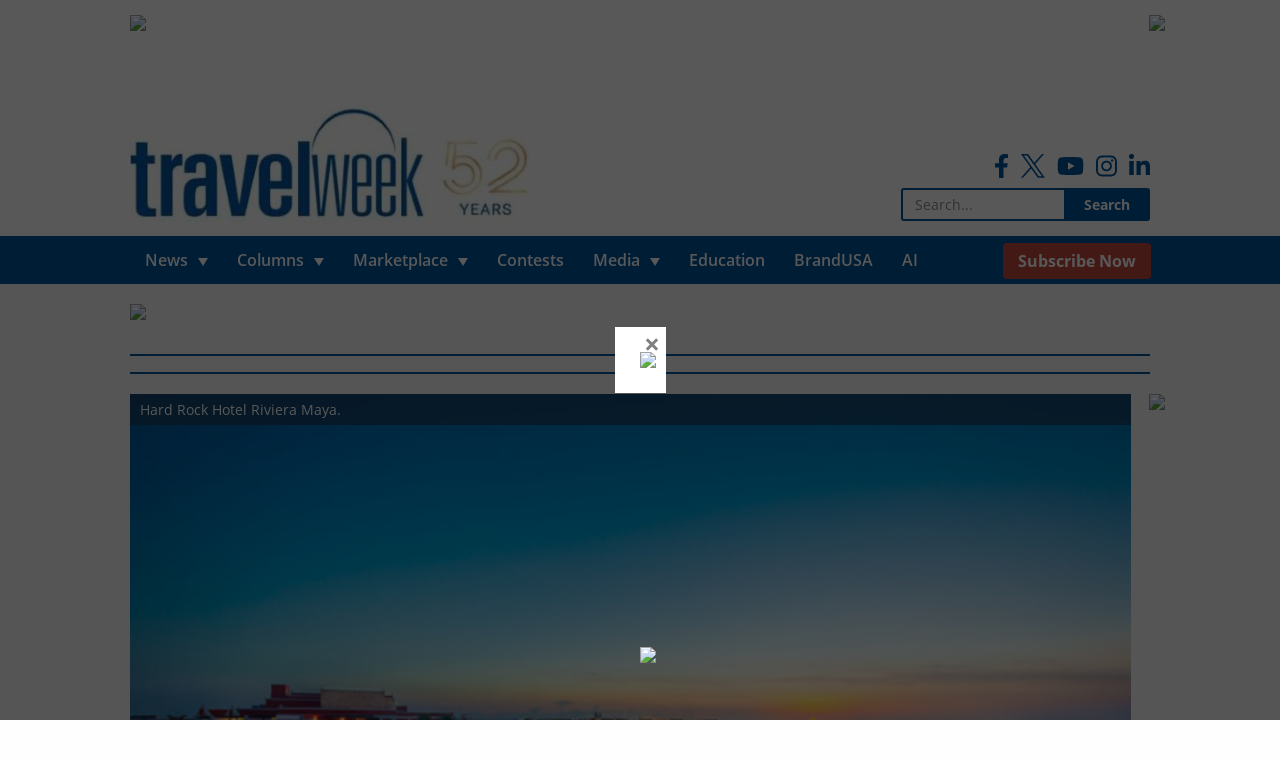

--- FILE ---
content_type: text/html; charset=utf-8
request_url: https://www.google.com/recaptcha/api2/anchor?ar=1&k=6LdPhA8TAAAAAEXftbc9SaztGQ7Y71t_f3K7thQn&co=aHR0cHM6Ly93d3cudHJhdmVsd2Vlay5jYTo0NDM.&hl=en&v=PoyoqOPhxBO7pBk68S4YbpHZ&size=normal&anchor-ms=20000&execute-ms=30000&cb=lwezllvzzgs3
body_size: 49063
content:
<!DOCTYPE HTML><html dir="ltr" lang="en"><head><meta http-equiv="Content-Type" content="text/html; charset=UTF-8">
<meta http-equiv="X-UA-Compatible" content="IE=edge">
<title>reCAPTCHA</title>
<style type="text/css">
/* cyrillic-ext */
@font-face {
  font-family: 'Roboto';
  font-style: normal;
  font-weight: 400;
  font-stretch: 100%;
  src: url(//fonts.gstatic.com/s/roboto/v48/KFO7CnqEu92Fr1ME7kSn66aGLdTylUAMa3GUBHMdazTgWw.woff2) format('woff2');
  unicode-range: U+0460-052F, U+1C80-1C8A, U+20B4, U+2DE0-2DFF, U+A640-A69F, U+FE2E-FE2F;
}
/* cyrillic */
@font-face {
  font-family: 'Roboto';
  font-style: normal;
  font-weight: 400;
  font-stretch: 100%;
  src: url(//fonts.gstatic.com/s/roboto/v48/KFO7CnqEu92Fr1ME7kSn66aGLdTylUAMa3iUBHMdazTgWw.woff2) format('woff2');
  unicode-range: U+0301, U+0400-045F, U+0490-0491, U+04B0-04B1, U+2116;
}
/* greek-ext */
@font-face {
  font-family: 'Roboto';
  font-style: normal;
  font-weight: 400;
  font-stretch: 100%;
  src: url(//fonts.gstatic.com/s/roboto/v48/KFO7CnqEu92Fr1ME7kSn66aGLdTylUAMa3CUBHMdazTgWw.woff2) format('woff2');
  unicode-range: U+1F00-1FFF;
}
/* greek */
@font-face {
  font-family: 'Roboto';
  font-style: normal;
  font-weight: 400;
  font-stretch: 100%;
  src: url(//fonts.gstatic.com/s/roboto/v48/KFO7CnqEu92Fr1ME7kSn66aGLdTylUAMa3-UBHMdazTgWw.woff2) format('woff2');
  unicode-range: U+0370-0377, U+037A-037F, U+0384-038A, U+038C, U+038E-03A1, U+03A3-03FF;
}
/* math */
@font-face {
  font-family: 'Roboto';
  font-style: normal;
  font-weight: 400;
  font-stretch: 100%;
  src: url(//fonts.gstatic.com/s/roboto/v48/KFO7CnqEu92Fr1ME7kSn66aGLdTylUAMawCUBHMdazTgWw.woff2) format('woff2');
  unicode-range: U+0302-0303, U+0305, U+0307-0308, U+0310, U+0312, U+0315, U+031A, U+0326-0327, U+032C, U+032F-0330, U+0332-0333, U+0338, U+033A, U+0346, U+034D, U+0391-03A1, U+03A3-03A9, U+03B1-03C9, U+03D1, U+03D5-03D6, U+03F0-03F1, U+03F4-03F5, U+2016-2017, U+2034-2038, U+203C, U+2040, U+2043, U+2047, U+2050, U+2057, U+205F, U+2070-2071, U+2074-208E, U+2090-209C, U+20D0-20DC, U+20E1, U+20E5-20EF, U+2100-2112, U+2114-2115, U+2117-2121, U+2123-214F, U+2190, U+2192, U+2194-21AE, U+21B0-21E5, U+21F1-21F2, U+21F4-2211, U+2213-2214, U+2216-22FF, U+2308-230B, U+2310, U+2319, U+231C-2321, U+2336-237A, U+237C, U+2395, U+239B-23B7, U+23D0, U+23DC-23E1, U+2474-2475, U+25AF, U+25B3, U+25B7, U+25BD, U+25C1, U+25CA, U+25CC, U+25FB, U+266D-266F, U+27C0-27FF, U+2900-2AFF, U+2B0E-2B11, U+2B30-2B4C, U+2BFE, U+3030, U+FF5B, U+FF5D, U+1D400-1D7FF, U+1EE00-1EEFF;
}
/* symbols */
@font-face {
  font-family: 'Roboto';
  font-style: normal;
  font-weight: 400;
  font-stretch: 100%;
  src: url(//fonts.gstatic.com/s/roboto/v48/KFO7CnqEu92Fr1ME7kSn66aGLdTylUAMaxKUBHMdazTgWw.woff2) format('woff2');
  unicode-range: U+0001-000C, U+000E-001F, U+007F-009F, U+20DD-20E0, U+20E2-20E4, U+2150-218F, U+2190, U+2192, U+2194-2199, U+21AF, U+21E6-21F0, U+21F3, U+2218-2219, U+2299, U+22C4-22C6, U+2300-243F, U+2440-244A, U+2460-24FF, U+25A0-27BF, U+2800-28FF, U+2921-2922, U+2981, U+29BF, U+29EB, U+2B00-2BFF, U+4DC0-4DFF, U+FFF9-FFFB, U+10140-1018E, U+10190-1019C, U+101A0, U+101D0-101FD, U+102E0-102FB, U+10E60-10E7E, U+1D2C0-1D2D3, U+1D2E0-1D37F, U+1F000-1F0FF, U+1F100-1F1AD, U+1F1E6-1F1FF, U+1F30D-1F30F, U+1F315, U+1F31C, U+1F31E, U+1F320-1F32C, U+1F336, U+1F378, U+1F37D, U+1F382, U+1F393-1F39F, U+1F3A7-1F3A8, U+1F3AC-1F3AF, U+1F3C2, U+1F3C4-1F3C6, U+1F3CA-1F3CE, U+1F3D4-1F3E0, U+1F3ED, U+1F3F1-1F3F3, U+1F3F5-1F3F7, U+1F408, U+1F415, U+1F41F, U+1F426, U+1F43F, U+1F441-1F442, U+1F444, U+1F446-1F449, U+1F44C-1F44E, U+1F453, U+1F46A, U+1F47D, U+1F4A3, U+1F4B0, U+1F4B3, U+1F4B9, U+1F4BB, U+1F4BF, U+1F4C8-1F4CB, U+1F4D6, U+1F4DA, U+1F4DF, U+1F4E3-1F4E6, U+1F4EA-1F4ED, U+1F4F7, U+1F4F9-1F4FB, U+1F4FD-1F4FE, U+1F503, U+1F507-1F50B, U+1F50D, U+1F512-1F513, U+1F53E-1F54A, U+1F54F-1F5FA, U+1F610, U+1F650-1F67F, U+1F687, U+1F68D, U+1F691, U+1F694, U+1F698, U+1F6AD, U+1F6B2, U+1F6B9-1F6BA, U+1F6BC, U+1F6C6-1F6CF, U+1F6D3-1F6D7, U+1F6E0-1F6EA, U+1F6F0-1F6F3, U+1F6F7-1F6FC, U+1F700-1F7FF, U+1F800-1F80B, U+1F810-1F847, U+1F850-1F859, U+1F860-1F887, U+1F890-1F8AD, U+1F8B0-1F8BB, U+1F8C0-1F8C1, U+1F900-1F90B, U+1F93B, U+1F946, U+1F984, U+1F996, U+1F9E9, U+1FA00-1FA6F, U+1FA70-1FA7C, U+1FA80-1FA89, U+1FA8F-1FAC6, U+1FACE-1FADC, U+1FADF-1FAE9, U+1FAF0-1FAF8, U+1FB00-1FBFF;
}
/* vietnamese */
@font-face {
  font-family: 'Roboto';
  font-style: normal;
  font-weight: 400;
  font-stretch: 100%;
  src: url(//fonts.gstatic.com/s/roboto/v48/KFO7CnqEu92Fr1ME7kSn66aGLdTylUAMa3OUBHMdazTgWw.woff2) format('woff2');
  unicode-range: U+0102-0103, U+0110-0111, U+0128-0129, U+0168-0169, U+01A0-01A1, U+01AF-01B0, U+0300-0301, U+0303-0304, U+0308-0309, U+0323, U+0329, U+1EA0-1EF9, U+20AB;
}
/* latin-ext */
@font-face {
  font-family: 'Roboto';
  font-style: normal;
  font-weight: 400;
  font-stretch: 100%;
  src: url(//fonts.gstatic.com/s/roboto/v48/KFO7CnqEu92Fr1ME7kSn66aGLdTylUAMa3KUBHMdazTgWw.woff2) format('woff2');
  unicode-range: U+0100-02BA, U+02BD-02C5, U+02C7-02CC, U+02CE-02D7, U+02DD-02FF, U+0304, U+0308, U+0329, U+1D00-1DBF, U+1E00-1E9F, U+1EF2-1EFF, U+2020, U+20A0-20AB, U+20AD-20C0, U+2113, U+2C60-2C7F, U+A720-A7FF;
}
/* latin */
@font-face {
  font-family: 'Roboto';
  font-style: normal;
  font-weight: 400;
  font-stretch: 100%;
  src: url(//fonts.gstatic.com/s/roboto/v48/KFO7CnqEu92Fr1ME7kSn66aGLdTylUAMa3yUBHMdazQ.woff2) format('woff2');
  unicode-range: U+0000-00FF, U+0131, U+0152-0153, U+02BB-02BC, U+02C6, U+02DA, U+02DC, U+0304, U+0308, U+0329, U+2000-206F, U+20AC, U+2122, U+2191, U+2193, U+2212, U+2215, U+FEFF, U+FFFD;
}
/* cyrillic-ext */
@font-face {
  font-family: 'Roboto';
  font-style: normal;
  font-weight: 500;
  font-stretch: 100%;
  src: url(//fonts.gstatic.com/s/roboto/v48/KFO7CnqEu92Fr1ME7kSn66aGLdTylUAMa3GUBHMdazTgWw.woff2) format('woff2');
  unicode-range: U+0460-052F, U+1C80-1C8A, U+20B4, U+2DE0-2DFF, U+A640-A69F, U+FE2E-FE2F;
}
/* cyrillic */
@font-face {
  font-family: 'Roboto';
  font-style: normal;
  font-weight: 500;
  font-stretch: 100%;
  src: url(//fonts.gstatic.com/s/roboto/v48/KFO7CnqEu92Fr1ME7kSn66aGLdTylUAMa3iUBHMdazTgWw.woff2) format('woff2');
  unicode-range: U+0301, U+0400-045F, U+0490-0491, U+04B0-04B1, U+2116;
}
/* greek-ext */
@font-face {
  font-family: 'Roboto';
  font-style: normal;
  font-weight: 500;
  font-stretch: 100%;
  src: url(//fonts.gstatic.com/s/roboto/v48/KFO7CnqEu92Fr1ME7kSn66aGLdTylUAMa3CUBHMdazTgWw.woff2) format('woff2');
  unicode-range: U+1F00-1FFF;
}
/* greek */
@font-face {
  font-family: 'Roboto';
  font-style: normal;
  font-weight: 500;
  font-stretch: 100%;
  src: url(//fonts.gstatic.com/s/roboto/v48/KFO7CnqEu92Fr1ME7kSn66aGLdTylUAMa3-UBHMdazTgWw.woff2) format('woff2');
  unicode-range: U+0370-0377, U+037A-037F, U+0384-038A, U+038C, U+038E-03A1, U+03A3-03FF;
}
/* math */
@font-face {
  font-family: 'Roboto';
  font-style: normal;
  font-weight: 500;
  font-stretch: 100%;
  src: url(//fonts.gstatic.com/s/roboto/v48/KFO7CnqEu92Fr1ME7kSn66aGLdTylUAMawCUBHMdazTgWw.woff2) format('woff2');
  unicode-range: U+0302-0303, U+0305, U+0307-0308, U+0310, U+0312, U+0315, U+031A, U+0326-0327, U+032C, U+032F-0330, U+0332-0333, U+0338, U+033A, U+0346, U+034D, U+0391-03A1, U+03A3-03A9, U+03B1-03C9, U+03D1, U+03D5-03D6, U+03F0-03F1, U+03F4-03F5, U+2016-2017, U+2034-2038, U+203C, U+2040, U+2043, U+2047, U+2050, U+2057, U+205F, U+2070-2071, U+2074-208E, U+2090-209C, U+20D0-20DC, U+20E1, U+20E5-20EF, U+2100-2112, U+2114-2115, U+2117-2121, U+2123-214F, U+2190, U+2192, U+2194-21AE, U+21B0-21E5, U+21F1-21F2, U+21F4-2211, U+2213-2214, U+2216-22FF, U+2308-230B, U+2310, U+2319, U+231C-2321, U+2336-237A, U+237C, U+2395, U+239B-23B7, U+23D0, U+23DC-23E1, U+2474-2475, U+25AF, U+25B3, U+25B7, U+25BD, U+25C1, U+25CA, U+25CC, U+25FB, U+266D-266F, U+27C0-27FF, U+2900-2AFF, U+2B0E-2B11, U+2B30-2B4C, U+2BFE, U+3030, U+FF5B, U+FF5D, U+1D400-1D7FF, U+1EE00-1EEFF;
}
/* symbols */
@font-face {
  font-family: 'Roboto';
  font-style: normal;
  font-weight: 500;
  font-stretch: 100%;
  src: url(//fonts.gstatic.com/s/roboto/v48/KFO7CnqEu92Fr1ME7kSn66aGLdTylUAMaxKUBHMdazTgWw.woff2) format('woff2');
  unicode-range: U+0001-000C, U+000E-001F, U+007F-009F, U+20DD-20E0, U+20E2-20E4, U+2150-218F, U+2190, U+2192, U+2194-2199, U+21AF, U+21E6-21F0, U+21F3, U+2218-2219, U+2299, U+22C4-22C6, U+2300-243F, U+2440-244A, U+2460-24FF, U+25A0-27BF, U+2800-28FF, U+2921-2922, U+2981, U+29BF, U+29EB, U+2B00-2BFF, U+4DC0-4DFF, U+FFF9-FFFB, U+10140-1018E, U+10190-1019C, U+101A0, U+101D0-101FD, U+102E0-102FB, U+10E60-10E7E, U+1D2C0-1D2D3, U+1D2E0-1D37F, U+1F000-1F0FF, U+1F100-1F1AD, U+1F1E6-1F1FF, U+1F30D-1F30F, U+1F315, U+1F31C, U+1F31E, U+1F320-1F32C, U+1F336, U+1F378, U+1F37D, U+1F382, U+1F393-1F39F, U+1F3A7-1F3A8, U+1F3AC-1F3AF, U+1F3C2, U+1F3C4-1F3C6, U+1F3CA-1F3CE, U+1F3D4-1F3E0, U+1F3ED, U+1F3F1-1F3F3, U+1F3F5-1F3F7, U+1F408, U+1F415, U+1F41F, U+1F426, U+1F43F, U+1F441-1F442, U+1F444, U+1F446-1F449, U+1F44C-1F44E, U+1F453, U+1F46A, U+1F47D, U+1F4A3, U+1F4B0, U+1F4B3, U+1F4B9, U+1F4BB, U+1F4BF, U+1F4C8-1F4CB, U+1F4D6, U+1F4DA, U+1F4DF, U+1F4E3-1F4E6, U+1F4EA-1F4ED, U+1F4F7, U+1F4F9-1F4FB, U+1F4FD-1F4FE, U+1F503, U+1F507-1F50B, U+1F50D, U+1F512-1F513, U+1F53E-1F54A, U+1F54F-1F5FA, U+1F610, U+1F650-1F67F, U+1F687, U+1F68D, U+1F691, U+1F694, U+1F698, U+1F6AD, U+1F6B2, U+1F6B9-1F6BA, U+1F6BC, U+1F6C6-1F6CF, U+1F6D3-1F6D7, U+1F6E0-1F6EA, U+1F6F0-1F6F3, U+1F6F7-1F6FC, U+1F700-1F7FF, U+1F800-1F80B, U+1F810-1F847, U+1F850-1F859, U+1F860-1F887, U+1F890-1F8AD, U+1F8B0-1F8BB, U+1F8C0-1F8C1, U+1F900-1F90B, U+1F93B, U+1F946, U+1F984, U+1F996, U+1F9E9, U+1FA00-1FA6F, U+1FA70-1FA7C, U+1FA80-1FA89, U+1FA8F-1FAC6, U+1FACE-1FADC, U+1FADF-1FAE9, U+1FAF0-1FAF8, U+1FB00-1FBFF;
}
/* vietnamese */
@font-face {
  font-family: 'Roboto';
  font-style: normal;
  font-weight: 500;
  font-stretch: 100%;
  src: url(//fonts.gstatic.com/s/roboto/v48/KFO7CnqEu92Fr1ME7kSn66aGLdTylUAMa3OUBHMdazTgWw.woff2) format('woff2');
  unicode-range: U+0102-0103, U+0110-0111, U+0128-0129, U+0168-0169, U+01A0-01A1, U+01AF-01B0, U+0300-0301, U+0303-0304, U+0308-0309, U+0323, U+0329, U+1EA0-1EF9, U+20AB;
}
/* latin-ext */
@font-face {
  font-family: 'Roboto';
  font-style: normal;
  font-weight: 500;
  font-stretch: 100%;
  src: url(//fonts.gstatic.com/s/roboto/v48/KFO7CnqEu92Fr1ME7kSn66aGLdTylUAMa3KUBHMdazTgWw.woff2) format('woff2');
  unicode-range: U+0100-02BA, U+02BD-02C5, U+02C7-02CC, U+02CE-02D7, U+02DD-02FF, U+0304, U+0308, U+0329, U+1D00-1DBF, U+1E00-1E9F, U+1EF2-1EFF, U+2020, U+20A0-20AB, U+20AD-20C0, U+2113, U+2C60-2C7F, U+A720-A7FF;
}
/* latin */
@font-face {
  font-family: 'Roboto';
  font-style: normal;
  font-weight: 500;
  font-stretch: 100%;
  src: url(//fonts.gstatic.com/s/roboto/v48/KFO7CnqEu92Fr1ME7kSn66aGLdTylUAMa3yUBHMdazQ.woff2) format('woff2');
  unicode-range: U+0000-00FF, U+0131, U+0152-0153, U+02BB-02BC, U+02C6, U+02DA, U+02DC, U+0304, U+0308, U+0329, U+2000-206F, U+20AC, U+2122, U+2191, U+2193, U+2212, U+2215, U+FEFF, U+FFFD;
}
/* cyrillic-ext */
@font-face {
  font-family: 'Roboto';
  font-style: normal;
  font-weight: 900;
  font-stretch: 100%;
  src: url(//fonts.gstatic.com/s/roboto/v48/KFO7CnqEu92Fr1ME7kSn66aGLdTylUAMa3GUBHMdazTgWw.woff2) format('woff2');
  unicode-range: U+0460-052F, U+1C80-1C8A, U+20B4, U+2DE0-2DFF, U+A640-A69F, U+FE2E-FE2F;
}
/* cyrillic */
@font-face {
  font-family: 'Roboto';
  font-style: normal;
  font-weight: 900;
  font-stretch: 100%;
  src: url(//fonts.gstatic.com/s/roboto/v48/KFO7CnqEu92Fr1ME7kSn66aGLdTylUAMa3iUBHMdazTgWw.woff2) format('woff2');
  unicode-range: U+0301, U+0400-045F, U+0490-0491, U+04B0-04B1, U+2116;
}
/* greek-ext */
@font-face {
  font-family: 'Roboto';
  font-style: normal;
  font-weight: 900;
  font-stretch: 100%;
  src: url(//fonts.gstatic.com/s/roboto/v48/KFO7CnqEu92Fr1ME7kSn66aGLdTylUAMa3CUBHMdazTgWw.woff2) format('woff2');
  unicode-range: U+1F00-1FFF;
}
/* greek */
@font-face {
  font-family: 'Roboto';
  font-style: normal;
  font-weight: 900;
  font-stretch: 100%;
  src: url(//fonts.gstatic.com/s/roboto/v48/KFO7CnqEu92Fr1ME7kSn66aGLdTylUAMa3-UBHMdazTgWw.woff2) format('woff2');
  unicode-range: U+0370-0377, U+037A-037F, U+0384-038A, U+038C, U+038E-03A1, U+03A3-03FF;
}
/* math */
@font-face {
  font-family: 'Roboto';
  font-style: normal;
  font-weight: 900;
  font-stretch: 100%;
  src: url(//fonts.gstatic.com/s/roboto/v48/KFO7CnqEu92Fr1ME7kSn66aGLdTylUAMawCUBHMdazTgWw.woff2) format('woff2');
  unicode-range: U+0302-0303, U+0305, U+0307-0308, U+0310, U+0312, U+0315, U+031A, U+0326-0327, U+032C, U+032F-0330, U+0332-0333, U+0338, U+033A, U+0346, U+034D, U+0391-03A1, U+03A3-03A9, U+03B1-03C9, U+03D1, U+03D5-03D6, U+03F0-03F1, U+03F4-03F5, U+2016-2017, U+2034-2038, U+203C, U+2040, U+2043, U+2047, U+2050, U+2057, U+205F, U+2070-2071, U+2074-208E, U+2090-209C, U+20D0-20DC, U+20E1, U+20E5-20EF, U+2100-2112, U+2114-2115, U+2117-2121, U+2123-214F, U+2190, U+2192, U+2194-21AE, U+21B0-21E5, U+21F1-21F2, U+21F4-2211, U+2213-2214, U+2216-22FF, U+2308-230B, U+2310, U+2319, U+231C-2321, U+2336-237A, U+237C, U+2395, U+239B-23B7, U+23D0, U+23DC-23E1, U+2474-2475, U+25AF, U+25B3, U+25B7, U+25BD, U+25C1, U+25CA, U+25CC, U+25FB, U+266D-266F, U+27C0-27FF, U+2900-2AFF, U+2B0E-2B11, U+2B30-2B4C, U+2BFE, U+3030, U+FF5B, U+FF5D, U+1D400-1D7FF, U+1EE00-1EEFF;
}
/* symbols */
@font-face {
  font-family: 'Roboto';
  font-style: normal;
  font-weight: 900;
  font-stretch: 100%;
  src: url(//fonts.gstatic.com/s/roboto/v48/KFO7CnqEu92Fr1ME7kSn66aGLdTylUAMaxKUBHMdazTgWw.woff2) format('woff2');
  unicode-range: U+0001-000C, U+000E-001F, U+007F-009F, U+20DD-20E0, U+20E2-20E4, U+2150-218F, U+2190, U+2192, U+2194-2199, U+21AF, U+21E6-21F0, U+21F3, U+2218-2219, U+2299, U+22C4-22C6, U+2300-243F, U+2440-244A, U+2460-24FF, U+25A0-27BF, U+2800-28FF, U+2921-2922, U+2981, U+29BF, U+29EB, U+2B00-2BFF, U+4DC0-4DFF, U+FFF9-FFFB, U+10140-1018E, U+10190-1019C, U+101A0, U+101D0-101FD, U+102E0-102FB, U+10E60-10E7E, U+1D2C0-1D2D3, U+1D2E0-1D37F, U+1F000-1F0FF, U+1F100-1F1AD, U+1F1E6-1F1FF, U+1F30D-1F30F, U+1F315, U+1F31C, U+1F31E, U+1F320-1F32C, U+1F336, U+1F378, U+1F37D, U+1F382, U+1F393-1F39F, U+1F3A7-1F3A8, U+1F3AC-1F3AF, U+1F3C2, U+1F3C4-1F3C6, U+1F3CA-1F3CE, U+1F3D4-1F3E0, U+1F3ED, U+1F3F1-1F3F3, U+1F3F5-1F3F7, U+1F408, U+1F415, U+1F41F, U+1F426, U+1F43F, U+1F441-1F442, U+1F444, U+1F446-1F449, U+1F44C-1F44E, U+1F453, U+1F46A, U+1F47D, U+1F4A3, U+1F4B0, U+1F4B3, U+1F4B9, U+1F4BB, U+1F4BF, U+1F4C8-1F4CB, U+1F4D6, U+1F4DA, U+1F4DF, U+1F4E3-1F4E6, U+1F4EA-1F4ED, U+1F4F7, U+1F4F9-1F4FB, U+1F4FD-1F4FE, U+1F503, U+1F507-1F50B, U+1F50D, U+1F512-1F513, U+1F53E-1F54A, U+1F54F-1F5FA, U+1F610, U+1F650-1F67F, U+1F687, U+1F68D, U+1F691, U+1F694, U+1F698, U+1F6AD, U+1F6B2, U+1F6B9-1F6BA, U+1F6BC, U+1F6C6-1F6CF, U+1F6D3-1F6D7, U+1F6E0-1F6EA, U+1F6F0-1F6F3, U+1F6F7-1F6FC, U+1F700-1F7FF, U+1F800-1F80B, U+1F810-1F847, U+1F850-1F859, U+1F860-1F887, U+1F890-1F8AD, U+1F8B0-1F8BB, U+1F8C0-1F8C1, U+1F900-1F90B, U+1F93B, U+1F946, U+1F984, U+1F996, U+1F9E9, U+1FA00-1FA6F, U+1FA70-1FA7C, U+1FA80-1FA89, U+1FA8F-1FAC6, U+1FACE-1FADC, U+1FADF-1FAE9, U+1FAF0-1FAF8, U+1FB00-1FBFF;
}
/* vietnamese */
@font-face {
  font-family: 'Roboto';
  font-style: normal;
  font-weight: 900;
  font-stretch: 100%;
  src: url(//fonts.gstatic.com/s/roboto/v48/KFO7CnqEu92Fr1ME7kSn66aGLdTylUAMa3OUBHMdazTgWw.woff2) format('woff2');
  unicode-range: U+0102-0103, U+0110-0111, U+0128-0129, U+0168-0169, U+01A0-01A1, U+01AF-01B0, U+0300-0301, U+0303-0304, U+0308-0309, U+0323, U+0329, U+1EA0-1EF9, U+20AB;
}
/* latin-ext */
@font-face {
  font-family: 'Roboto';
  font-style: normal;
  font-weight: 900;
  font-stretch: 100%;
  src: url(//fonts.gstatic.com/s/roboto/v48/KFO7CnqEu92Fr1ME7kSn66aGLdTylUAMa3KUBHMdazTgWw.woff2) format('woff2');
  unicode-range: U+0100-02BA, U+02BD-02C5, U+02C7-02CC, U+02CE-02D7, U+02DD-02FF, U+0304, U+0308, U+0329, U+1D00-1DBF, U+1E00-1E9F, U+1EF2-1EFF, U+2020, U+20A0-20AB, U+20AD-20C0, U+2113, U+2C60-2C7F, U+A720-A7FF;
}
/* latin */
@font-face {
  font-family: 'Roboto';
  font-style: normal;
  font-weight: 900;
  font-stretch: 100%;
  src: url(//fonts.gstatic.com/s/roboto/v48/KFO7CnqEu92Fr1ME7kSn66aGLdTylUAMa3yUBHMdazQ.woff2) format('woff2');
  unicode-range: U+0000-00FF, U+0131, U+0152-0153, U+02BB-02BC, U+02C6, U+02DA, U+02DC, U+0304, U+0308, U+0329, U+2000-206F, U+20AC, U+2122, U+2191, U+2193, U+2212, U+2215, U+FEFF, U+FFFD;
}

</style>
<link rel="stylesheet" type="text/css" href="https://www.gstatic.com/recaptcha/releases/PoyoqOPhxBO7pBk68S4YbpHZ/styles__ltr.css">
<script nonce="hSZkGm_sUN-vp3fLUaVwVA" type="text/javascript">window['__recaptcha_api'] = 'https://www.google.com/recaptcha/api2/';</script>
<script type="text/javascript" src="https://www.gstatic.com/recaptcha/releases/PoyoqOPhxBO7pBk68S4YbpHZ/recaptcha__en.js" nonce="hSZkGm_sUN-vp3fLUaVwVA">
      
    </script></head>
<body><div id="rc-anchor-alert" class="rc-anchor-alert"></div>
<input type="hidden" id="recaptcha-token" value="[base64]">
<script type="text/javascript" nonce="hSZkGm_sUN-vp3fLUaVwVA">
      recaptcha.anchor.Main.init("[\x22ainput\x22,[\x22bgdata\x22,\x22\x22,\[base64]/[base64]/bmV3IFpbdF0obVswXSk6Sz09Mj9uZXcgWlt0XShtWzBdLG1bMV0pOks9PTM/bmV3IFpbdF0obVswXSxtWzFdLG1bMl0pOks9PTQ/[base64]/[base64]/[base64]/[base64]/[base64]/[base64]/[base64]/[base64]/[base64]/[base64]/[base64]/[base64]/[base64]/[base64]\\u003d\\u003d\x22,\[base64]\x22,\x22wrhcw7LDo8KYI8KhT8OPYRLDisOCw6AIAX7CvMOQEEnDmybDpWTCp2wBfTHCtwTDs2lNKmtnV8OMUMOvw5J4BWvCuwt9CcKifgFgwrsXw6TDpMK4IsKdwqLCssKPw4VWw7hKCMKcN2/Dg8O4UcO3w6PDgQnChcO2wq0iCsO5LirCgsOkCnhwGcOGw7rCiTvDqcOEFHwIwofDqlXCj8OIwqzDgcOfYQbDrsKXwqDCrH7CgEIMw4DDi8K3wqoww7kKwrzChsKzwqbDvVbDoMKNwonDrmJlwrhAw5U1w4nDhcKRXsKRw7Q6PMOcc8KeTB/[base64]/CtsORFHwFw580UwFeQsKuwpfCklRzFMO4w6jCvMK/wrXDpgXCr8OPw4HDhMOoR8OywpXDisO9KsKOwrnDlcOjw5AvR8Oxwrw0w4TCkDxlwoocw4sYwrQhSAfCmSNbw7sQcMOPYMOrY8KFw6VeDcKMVcKRw5rCg8OLb8Kdw6XChDopfgLCgmnDiz/CnsKFwpFZwoM2wpESA8KpwqJzw6JTHXbCocOgwrPCrsOgwofDm8OgwpHDmWTCsMKBw5Vcw5E0w67DmHTClynCgBcOdcO2w7VDw7DDmjXDiXLCkTIBNUzDqVTDs3Qxw4MaVXvCtsOrw7/Di8O/[base64]/dRLDhk0UQcK5wp/CtjprwqkHwpE7cxbDoMOZXDzDjH1FXcOPw5wwQ2LCjn3ClsKTw6LDjj7CnsKKwpxNworDviRXA1pOM39vw50Mw5/Cow7Cti/DqWJNw51HAE0kNSjDq8KsE8O+w6NMNyZ/Ty7DsMKjbmphZWEJOMOnR8KxFGhMbzrCnsOzTcKPGWlATxl9Tyo/wp3DszVsVMKqw7DCmR/Ctj5sw7cZwoE/NHIowrnCr13ClX7DsMKFw6Iew5M2TMO2w58TwpPCh8KmAVHDvcOfacK7AcK7w4nDpsK5w7vCtw/DmQUVIzLCpxpXKE3CgsO4w7ocwrbDjcOuw4vDpCQbwp4oGmbDuT8PwpHDjgXDiF57wrDCsX/DsD/[base64]/CjEfDvsOMw7/CqsKMQ0lTYE/CmArCh8OHPxDDhhjDo1jDsMKLw5ZawoQ2w43CpMK2wr7CrsKDeX7DnMKMw5dVKBswwpkMJMO6EcKlPsKBwqsPwrHChMOhw7h8CMKXwoHDs34SwpnDrsKPQ8Oww7toU8OrZcOPJMOeUMKMw4vDkEDCtcK6a8KYBBDDry/ChWURwr4lw7PDsEjDu2vCscOLTcKtVhXDq8KlJMKaSMKNEALCnMO5wr/DvERNCMO+EcKpw6HDnTPDsMOCwpPCjsOGGMKhw4vDpcO3w6HDrUsDMMKqfMOYWVsgfMOqHzzDuRrClsKdeMKuGcKqwqjCpMKJGgbCrMOiwpjCtTdsw6PCk2UVdsOyagxjwr/DnSXDscKIw7vCjMOZw4QNAMO+wpfCosKDPsOgwowYwovDqsKFwqjCpcKFKB0DwrhmWmTDgHXClE7CoBXDmGTDjcO+bgAvw7jChE/[base64]/CvXkBDCvDsMKTwpMgwoPCrGfCp8KBwpJpw41gCS3Cqg9OwofCgsKWOMKUw45Xw4ZpQsOxWFoKw4LDgBvDm8OdwpkbemB2Y2fChCXCrXc0w6rDmSvCisOQWWTChsKWD3/CjsKELwBJw7nDmsOtwobDicOBCnwuYcKBw4RwNHJ9wrl9L8KUbMKnwrx1fcKrLR4pB8OcOsKTw6vCscOdw4YmVcKdOTHCoMOeOALCksK4w7jCiVnCpMKjJF5FScOow6jDqV0ow63ClMODbsOfw5R3LMKPZjLCq8KCw7/CjR/CtCIywpEVaXF6wqzCqR99w4xpw7PCqMKDw5fDs8OaP2ojwqlFwqRDBcKDN0nCmjfClFhiw63CgcOfD8KWeSlSwpcbw77Cuy8JQCcuHwZCwpzCj8KuJsKKwq/CncKxMQQmDj5HEF3CpQ3DmcOYbHbCjcOUHcKmUsK5w4AFw6MxwoPCoFw/[base64]/CvsOkwrXCg8O3wqZjAnPChGk8w6nCu8OTwrcFw58dwpXDkj7CmlDCm8O3BsKnwpg5PRApYMK6fcKsM31wQCwFW8OcSMK8YcOPwoIFLSMvw5rCocK6VcKLBsOcwpDDrcKOw77CnBTDilwSKcOYTsO6Y8OkMsOTWsKdw4M6w6FPwqvCgcK3OhRUVsKfw7jChlHDnl1/[base64]/w6V9w5BVasOFw6EILcOPdm9aRsO+wo0pw57CsCULeSFjw6RrwrrCijVLwp7DvMOceSwFGMOsHlHCowHCrsKDUMOvLEnDiU7ChcKNAcKswq9RwqfCo8KIK23CosO+TXhDwohaexLDsX3DsQ7Dnn/CsURrw7Q9w4JUw416w6MIw5vDjcOYUcKlcMKqworCn8O7wqhZeMOGOhjCj8Kkw7bCssKMwokwG3TDhHrCm8OvEgkDw4/DiMKkOjnCuG7DoRBhw6rCucKxfzBhd10dw4I/w7rCgCQAw5x6dcOJwpYWw5UTw6/CmRBCw4BKwrDDgFVpEcK7O8O9A3zCj0hYS8KlwptpwpjCohlawppIwpppRcKrw61swojDm8KrwqAkT2bCkHvCg8O/YWbCmMOdOg7CisKvwoNaXFMiPiNQw7URVsKBHn5ECl8xAcO5M8KYw4IZVwfDjjQ/w5QFwrBww6fCqkHChMO4eXlhA8KmNwdRE2TDl3lPMcK+w4UqfcKyZVXCo2ssCC3DtsO4w5DDosKZw5/Dj0LDmMKLCm3DgcOXwrzDh8OPw5hLJUQBw6JtecKHwrVNw4crNcK6IC/DvcKRw6zDhsOvwqnDvgxaw6I8OcO4w5HDvi7Dp8OdEcO6w51tw4w6w6V/wpZcWXLDoVQjw60vacOyw6p5O8KsTMOhMixjw7TDpSzCvFPChE/DiGzCjzPDh18tcQPCgVfDt0hFTMOVwp8MwpBXwr8/wop+w7JiY8KmMTzDlVZOCMKew4M7fBNMwpFZKcKIwoprw5fDqMOMwo5uNsOhwrwrPsKFwofDjsKMw7vCqTBzwqjCqDQnCsKJMsOxesKkw4pywpoKw69EYEjCiMO9C1XCrcKmPVNAw43CljMcJTXCiMOLw4EAwrUpMxBaXcOxwp7DhU/[base64]/WXzDnsKfwrRIw5l7JgFsw4VLw5jDk8K1GgRoCjHDvxrDkMOSwr7DlR5Rw7Q8w5fCsS/DuMKAwo/CklRNwop1w40xL8O/wonDlEfDq2UZO19Ow6LDvTzCgwHDhBQowonDijDCjRgZw48Nw5HDvxDChsKgWMKnwrXDscO5w5wNPjxrw5FVLcKVwprCoXDCgcKmw4Y6wp/CisKYw6PCqT1EwqXDhAwePsOxFSR6wrHDp8OAw6rDixt2U8OOJ8Ofw6NfcMONbURIw5EFQcOvw75Tw4A1w7DCq1wdw4vDm8Knw6HCkcOwDVIvEsOkWxbDs07DvwdCwrHCssKowrTDvC3DisK4PA3Dr8Krwp7Cn8OWQArCql/CtXU1woXDi8O7DsKPRcKiw4F1w4nDoMOtwr9Vw7nCi8KbwqDDgwzDlGdvYcOWwq47IFLCrsKfw4rChsO1wp/CqmjCs8O5w7bCuBLDu8Kaw4TClcKRwrB4OhVpDMKYwqQ7wrgnJsK3LW1oB8KTGGTDt8KjIcKnw6TCtwnCgkZUaHlRwo7DsDJccAnCosO9DHjDi8Ofw64pGXvDoGTDiMK8w7FFw7rDjcOLPA/DlcO1wqQ/[base64]/CqRpKw4XDicOtwqhkwq/CqkjCpGvDssKHTsKKDcO/w5I9wphTw6/DlcOhQ3QybznCu8KSw5Vfw7fCsCUVw50mKcKywqLCmsKTBsKVw7XDqMKlw4NPw7ROFgtEwoAaIy/CjlPDhsKiIFLCjkPDohNcPcOewq7DuGYKwoHCjcOhF1Fqw6DDj8OBesOWCC/DlyDCqxEJw5RYYzLCmMOww4sKWV/Dqh7DnsOlNV3DtMKxNhxsLcK1MBJMwqrDhcKLSUJVw4FpSXk2w40UWCnDlMKjw6I/P8OmwoXCicKeOFXCl8Ocw63CsRPDssOJwoAIw7c1fmvCsMKpfMOkdwzCh8KpPVrCqMOWwpxxdBg9w6s+Hn93eMO/woR/wpjCkcObw7ppDWfCq2AcwqBXw4sEw60dw6MLw6fCn8O3wo5IR8ORMDDCm8KnwoBlwofDnFfDr8Ojw7p4LkxJw7XDt8Kew7FsOhB+w7nClXnClMO/XsKYw6DCoX9RwpRGw5A3wqLCvMKQw5BwTlrDqhzDrz3Cm8KiEMK+wpsKwrPDtcOleRzCq2nDnnbCrQzDocOiTMK6KcKaS07DssKDw6/CrMO/[base64]/[base64]/DuCnDisKSwpLChhdoVyocwoJ3wpPDrnrDhB3CtiATw7HCgHTDswzDmT/Dq8O6wpImw6FQPVXDgsKnwqwSw6klIMKyw6/DvMKowpjDpipWwrvCusK/PMO6wp3Dk8OAwrJvwo3CgsKcw7c0wpPCmcOBwqZ8w5rCv0ADworCr8OSw6J3woVWw5dCKMK0fRjDqmPDiMKqwocEw5DDtsO3TlrCtMKXwp/CqWZrG8KFw55zwpnCpMKIc8KqXR3CoDTCvi7DnnoDNcK3YhbCtsKkwpJIwrYLcsKBwoDDtTDDisONAWnCn1g0L8KTU8KOZXvCiUPDq2bDo1l3IMKUwr/DsmMUE30MCh5mAGBow5IiNAzDnXHDiMKpw6jCqXEfa0XDoBc+E37ClcO9wrU0ZcKSS1gpwrtVUlF6w5jDmMOewrvCvSYJwoxRUhYwwr9Vw4PCrBdWwolpOsKwwoLCu8Osw6s5w7JQMcOFwrDDssKMOMOxw5zDsk/DhSjCo8KawpXDizUtKhJswrjDlgPDjcOWCyvDtWJlw4DDkz7DvgcIw4J2wrTDvMO2w4VdwoTDqlLDpcOdwq9hHAEPw6omd8Khw6LDmj/DgFbCpzPCvsOmwqVawonDmcOlwr7Csj1dRMOkwqvDt8KGwpcxBUDDlsOPwrFJYMK5w7vCqMOgw6PCqcKKw7PDnjTDq8Khwot7w4g+w5kEIcO8f8Kmwq9IBMKjw6jCoMKww5oZbzUNVjjCqVXCpEPDoGPCsHNXfcKwSsKNO8K0b3Blw688ex/[base64]/[base64]/DtsONWsO2w7RowrMlTm0iLzt+HifDqUd8wqsKwrXDj8K6w6/DvMO6C8OAwogKZsKKW8Kgw6TCtDAXaTDDuSPDhUXDm8Kmw4vDosOuwpFZwpcJJjjDtiHDpU7DgQPCrMOxwoR4OsKOwqFYI8K3DsOlI8Ofw7/DpcOjw5hNwokUw5PDpztsw6gxw4XCkCZQW8Kwf8KbwqPCjsO3AyJiwrHDlSFVXzFrP2vDn8KZV8K+ZiBtasOtbMOcwqXClMKEwpDDmsKyZ2/CtcONZ8Oqw4DDvMOQfwPDl3k1w7DDrsKkQjTCs8OBwqjDu3XCkcOBXMOWW8KrdsKGw6nDnMO/IMOLw5daw5BieMOMw5p/w6ozPlU1wohjwpDCicONwp13w5jCjsOywqRdw5bCulDDpMOqwr/[base64]/[base64]/[base64]/H8OpwpkzwogMw4lvZ8OiA0vCgMOiCcKldsOEPiTCi8OFwrHCgMOmbwxww5fDsj00CCrCrWzDiCIqw5PDuzbCrQh0cnHDjX5lwpnDvcOXw5PDt3MJw5XDtMOsw43CtD8zMMKswqJuwpBtNMOyHAbCqsOzGsK9DFfCt8KLwphUwpQEI8KBwpTCixIcw4jDrsOLcC/CpwEYw4JNw7fDpsOFw7Mewr/[base64]/w74cEcKnGMK1w7PDs8O3BMKGw4TDoWxLHsKGe0EafsKVwq1aZULDvMKFwoZ8aW9DwoFSdMO5wqpSYMOowo3DvHs2Y1dNw6liwqNPJ3FrcMOmUsKkPDjCnMOGwp7Cs2ZVEcKtc10Qw4vCnsKwKcK5c8K/wppswo7Cvxs4woMPcknDgFIcw5kLM33Cv8OdcShYRFbDv8OGYmTCnifDgU90GCJNwrnDoV3DszFjwqHCgkIvwrU6w6A+W8OUwoE6L0/CusKhwrh2XCIJPMKqw6vCr2RWKjvDnk3Co8OQwoAow43DgzHClsOCXcOhw7HCl8OCw75dwptow7PDmMKawpJxwqJMworCiMOaJMOiacOwRF1PdMOFw5/Ds8KNL8K0w5vDkUXDo8KmEQjDoMOrFzlTwrp8X8O4SsOIBsOiOcKMwrzDgSFYw7dtw5VOwrA9w7nDmMK/wpHDjRnDkCTDnztWTcOBUMOEwqs7w4TDiyjDkMO9TMOnw5wdSRl+w5YpwpwWacOqw6M/[base64]/LlFEaickw4PCm8KyXVDDoz4gwpYgw7nDj8OMQsKJc8Kdw5pJw7dsNsK/wqjCkcKnVBDCplDDqBMGw7LCnXp2CcKgbgx5M1Bswq3Cu8OvBXRTRj/Cl8KywpNDw43DncOoZ8ONG8Kiw4LCtF1eD1PCsBU6wrxsw6/DssOEBQddwqLDgEFrw5DCv8OoOcOAW8K+cBhYw4vDizDCs1nCgX90BMKrw6BQWTQVwoVwXSbCugZOdMKTwqTCkB5yw4vCszjCgcOBwq3DhjbCosKUPsKWw5bCrizDj8KLw4zCk0bDoRxfwpYfwrk/[base64]/DusKbZk3DmsO/[base64]/Cpk3CvsOJCFXCh27DlcOGwqAWaGJ0GTzCkcOLGsKBOsK4dMO4w7oWw6bDp8OAc8KNwpZeDsOGAlXDiDxewo/CssOHw4w7w5jCpMKtwqI9eMKmRcOMFMKmV8K/CX/DnlNvw4ZqwpzDlT5Twr/CnsKdwoDDk0gqcMO3w4k4R0czw7VYw61OesOeQsKgw6zDnS8de8KYN0DCiT83w6hqb3HCucKJw68kwrHCp8KHHAQrw6x7ZERQwpBYO8OgwrJBT8O5wqbCg3huwqDDjsO1w4ExZlZCE8OJcClnwo93J8KJw5nDoMKDw44LwojDp0ZGwq59wrh/VhIjHsO8D33DoArCvsO1w4QKw7ptw4wBIV9QI8KWBSvCk8K+SMOXJXJdRQbDoXpBwpjCkV1CJMKuw71jwphnwpk8wpFqIVxuIcKrUcOrw6RDwrxbw5rDjcKiNsK9wo1CDQoCFcKYwp1/VRUWNEUiwr/Dh8OdGcK9OsOfGxfCiCHDpMKeAsKXLH5/w7DDvsONRMO/wr8oMsKAfFfCt8OCw63CrmbCvmhAw6DCkcOWw78PSWhFFcK4GBHCrD/Cm2YewpTDi8Oqw5fDpg7DiC5ZeCZIWcKvw6sjBsOiw6hTwp91FcKKwo7DhsOdw78Zw6vDjidhCCnCq8OGwoZxX8Khw5zDuMKIw7fClDYewoJAaiMlX3hIwp18wodCwoleKMKrTMO/w6bDs3pbBcOhw5nDicObPV9xw6HCoFPDplfDmzfCgcK9Q1BNF8OYZsO9w6Z6wqHCnmbCl8K7w5bCuMOzw4IGfmtcacKXWTjDjsO+Lj16w7kwwofDkMO0w47CkcOiwpnCthd6wrXCvMK5wrJbwr/DnyVlwrzDv8Kyw6NtwpM3E8KvQMOQw4XDoB1hUy4kwrLCg8K1w4TCgXnCoUfDmSHCu3rCvTrDqnshwr4mdjHDssKGw6jDmsK8wqM/OiPCuMOHw7PDmVsMAcKmw5/ClwZywoUsP24kwqIeBm/CnE44w7QCN3dzwpzCk1Eywq1cEMK/akfDuHzChcOKwqHDlsKabsK4wpQhw6DDp8KUwrN+MMOzwqbCpMKyNMKxdz/Dr8OUHBHDqRVnNcKpwrHCo8OuccOVZcKwwpjCp3vDgQvCtSrDoxHDgMOBbWtTw6lWw5nCv8KefnnCuWTCkyFzw6/CuMK8b8KfwqcUwqBmwqLCu8KIdMOLCVrCsMK/w5DDmyTChmzDtcKnw4xgG8OnQFIYb8KzNMKdFcKIM1ErEsKdwrYRP3fCosK8RcOCw7ELwqISaFZ4w7tUwqTDpMK+acOUwqgXw7/DnsO2wqTDu30JWMKFwpLDuW/[base64]/Cv1zCi2nCrsOxw7/Dtmpew6nDoiRXFsOGwq7DihbCgGdTw77CjnsPwobCgcKEOsOnRMKQw6zDlnZCcSjDhnh6wrBxcynCmRQ2wo/CosKhMktow5pmwrdywqcIw5odIMOMdMOLwrJ2wo0mXGTDsEc6P8OBwrrCvjxwwp0uwobCjcOdK8KdPcOMVFwkwpIVwo7Co8OQbsKfGWt2FcOFEibCvHDDt3vDm8KXbsOZw7AoPsOPw5rCrEYEwq3CgMORQMKbwr3DpSbDsVhiwoApw6o/wrp8wrQew7hoT8K6UcOdw7zDoMOnfMKGOSLCmC0edMOWwoLCocOSw4VqbMOgEcOdwqPDpMOlXzZAwpTCuQ/DnsODCMKyworCjzjCmh1MPsOEPSBpPcO8w6NjwqEdwoHCs8OEIyMnw6bCnXTCuMK8bRl7w7vCsR/CnsOwwqDDqXLCtAcbIhfDnG4cDsKuwr3CryzDsMOCMArCqAFvI09CdMKNRUXClMOQwo11woYKw7VxNcKnwrXCtMOlwqXDrGHCq385PsKUBsOJD13DlsONeQg6dcK3c21fExzDo8O/wojCsljDvsKKwrUKw7BcwpwswpEnZEnCh8OTGcKHDsOcLsKyRsKBwp8Iw4pAUw0DQ2Iyw5jDq2vDgmRBwo3CrsO1VA8sFzHCoMKyMw5eMcKRIhHDtcKGFF8jw6VawonCmMKZV0vCnW/Dh8K6w7XDn8KlMQ/CqW3Dg1nCrsOnNlTDtTEnKAbCrj0Sw4zDoMOwXBDDhgEmw4LCrcKjw6PCkMK9fVxKKFZNWsKxwp9/YMOsP3Qkw5l0w6/CownDs8Oiw5w/XEpnwoMjw6tLw6PDqynCqMOcw4Rjwq8zw5DCiXcaGFfDmQDCm1R7JSk/TMK0wo5qSsKQwpLCj8K1MsOGwqPCt8OoORZKEAPDj8Orw7MxYx3Do2sTJgQoPcOSKgzCp8Krw6gwYyQBR1/Dv8K/LMKbB8OJwrDDnsO7HGjDoHLDgjcEw4HDqsOkX0nCsTYGTXnChgpyw4saLcK+WDLDsBHDn8OBf0wMOXTCvwcIw64/e2AkwpN9wpE3bVTDgcOZwrXCm1gmcMONG8KURsOJe0QLU8KDNMKMwpYOw6vCgx16FD/DjWc4CcKpZXcifCw+Qk4VXEnCslHDrzfDthgWw6A5w6V7WsKhUFouM8Orw7jClMOIw47Cs2BUw4wwasKKU8OiZlLCglt/w7NPLmLCqwHCncOpw5nCo1d5EjfDnjhhIMOdwqsEazhnd2hPS0F4MHHCnyrCicKqVjXDpSTDujDCjijDuRfDsxrCoD/DnMOoOsKUKFLDksOqHksrPClAXBfCrWMtazNXTsKowofCvMOqOcO+SsO2HMKxeQ45d1JRw6rCmcKzJWBPwo/DjUfCmMOxw4XDk0HCpR8Aw5Ncwqw2KMK1woHCh3Ysw5bDr1/CgcKcCsKyw7U9MMKfTjRNBMKuw7hAwpjDgjnDtMOkw7HDr8KHwoAzw4bDj1bDkcK2GcKqw5HCq8O0wpbCtXHCjH98VWXCgSs0w4o0w7/CqR3DvsK7w4jDgDAaE8Kjw6nDjMK2KsO8wqBIw5nCrMOlw4jDpsOiwqrDrsOgPDQ1ZwNcw6pBNMK5N8KuWVdaeCcPw77DpcO1w6RfwprDlGwFw4QCw77CuCnChCdawqPDvwvCnsO/UipnWRrCuMK9S8OFwqR/VMO9wrTCoxnCjsK1J8OpKD/DkCsJwpXDvgvCkjYyTcKxwrDDngzCuMOtIcKhdXxFbsOpw6d0Xi3CmwTCmXppZcO5E8OlwqfDjSLDrcOKYz3DryDCr3k+ZcKrwobCmCDCpQXCkljDs17DkCTClxlxJxHCg8KhJcOVwq/Cm8KkZ34Ewo7DvsOYwq4tejESLsKmwrVjbcOdw7Fpw7zCgsO9G1xBwp/[base64]/w70Dw4PCicOWw40/[base64]/DtMOUwpvCpcKZwq/DoMOabMKCwq4FFMKpw6klw6PChz0ww5Row7TDqBrDojkpOMOLFcOpdCZ3wpYXZsKbTcOkdwN9E0HDoQ/DqnHChQ3Dn8ORdsOxwq3DuFBPwolyH8KRMQvCssOuw6dxfXNBw6QZw6BsRcO1woc4PXPDmxAOwoNzwohlSX0Vw4/DjMOAdyzCsgDCnsKHJMKnK8OWYy1hXMO4w67CgcKzw4hwQcKawqpHBA9FInvDlsKFwrFAwqEpF8Kjw6seLGJbPTfDpTxZwrXCtMKsw7bChGFhw54/UxfCksOeAFlxwr3CkcKAWXpyAXrDucOow74yw6fDlsKVEXc5wptBXMOBfcKWYxrDiwQfwq9cw5zCo8KUPcOGEzMWw7XCs2NrwqLDg8O2wo/CiF8HWwrCpsKOw4BPDlZ0YsKWNgUww51fwqJ6VVvDu8KkG8OcwqZrw4t/wrkgwogUwpIow5nClXzCul4KE8OmBAAWR8OOIMOgDFDCvj4Vc2ZVPQ8DB8KqwptVw6FZwrrDmMOufMKtBMKiwpnCtMOhdhfDiMKvw4nClxg4w581w7rCk8Oub8KMIMOjIjtnwptvc8ONA20FwpDDnwHDuHpIwrpGHCLDmsK+O0c8IA3DpcKVwoEHLsOVw5nCisO5wp/DlgFYBXjCvMKow6HDh3B+wqXDmMOFwqIvwp3Cr8K3wpLCvcKSaG0AwrTCswLDsEggw7jCn8OGw5kZFMK1w7FUPcKwwqUoIMKlwp3DtsOxUMOLRsKew6/CqRnDhMOZw5YBX8O9DMKoVMOEw7/[base64]/DgHIAwrjDrMKEe8Kgw7jDnEDCiMOIw43DlsKyGMOowqXDnxJkw4BMF8Oww5DDgyQxQUnDjlhvw5fChMO7dMOjw57CgMK1CsKAwqdofMO1RsKCE8KND0Q4wp9EwptAwooPwoHDhHURwrAUcXPCjww9wpjChsOnMB0DTyRqfx7Di8O4wq/DniF2w48cPw1/Njpjwq8BflwOHWwFIn3CoRxmw5/DiwDCpsKZw5PCjzhDDUokwqDDrH3CuMObw7dDw6BtwqDDi8KWwrN6UgzCtcKSwqAAwrpDworCvcOFw4TDqUljLThsw5AEEmwRRjLDqcKewp9vY0VjUWwFwonCvE/[base64]/CpMKtTMKaOcO6woQiwofDtHjCpcKfd3FiJwjDs8KdJMOHwq3DjsKHZBXDqRzDg0dGw6bCo8Oaw6cjw6HCuH/[base64]/[base64]/Dq8Kyw4LDnk5iNcKnw4DCvSRqw4FbwpjCkwQ3w4dveHxHLsOCw4hDw7YCw5sNHGEMw6kcwppicjsqB8OCwrHDuXtAw4cdVBkKKFfCs8Krw7F2Y8OYJ8OZBMOzAcKAwoHCpzR8w5fCusKZFsK7w7RBJMOAVDx4XlVCwqB2w6FcfsOEdEPDjwhWLMObw6/CisKVwr1+WCfDpMOxS0pWKcK6wonDqsKow57DmcKYworDpMO6w57Cq1FLQcKIwpkTWQkLw4rDoivDj8O9w6fDmsOLSMOiwqLCk8KhwqvCkxxAwocCLMOXw7ZSwr8ew4vDs8OgD1DCv1XCuwBUwpQVP8OFwpLDvsKQR8O+w5/CvsKFw7RpMjHDjcKywrnCncO/RVHDhHN9wpLDoAcuw7/[base64]/CtMOzFGkPP8O+w5dPXAZvH1zCkMOhQEoBLz3CnVQ1w7/CrCx7woDDmATDnTUDw43CpsORJQDCicOqNcKMw4B2T8OYwpVAw5tpwr3CjsKEwqIEZlDDpMOhCnNFwqjCsQw0KMOME1rCn08kehLDusKNY1XCqMOZw7Nowq7CpcOcE8OiehPDo8OOJSx4OUE/esOLOyIww5x4W8OZw7/CkAtDL23CkV3Crg9WC8KOwqB0WQ4MYz3CiMKzw74yLcKtPcOYWRwOw6ZPwqzDnR7Co8KfwpnDt8K8w5nDoxxEwrfCkWsZwoTDssKTYMKkw53CrcOCI2nDocKTE8KvBMKDwo9dDcOONVjDr8KMUQzDhsO/wrbDvcKGOcK9w7PDgl/CmcKba8KjwqZyIi3DhMOuF8OjwrIkwp5nw7MSL8K2X2kowpV6wrYjEcK5wp7DnGgbesOzRDAbw4fDr8OGwqlFw6U3w7oqworCtsKDX8KvT8OOwoxaw7rCiifCscKCCWJjE8ODBcOvDXNyTz7Cm8KbRcO/w4ZrfcKOw7pzwptPwrtZZMKNwr3CucO2wrNQL8KLZcOXZBXDhsK7wpbDnMKbwo/Cj3JeWcK+wrzCsngSw4zDoMO/[base64]/DpsKbI1EDZMO8TQDCpMKXOMO4w4FhYT8tw5nDgMKTwqHDlhwowqLDisK0KsKZD8OSXB/Dmmh1egbDjGjCsi/[base64]/w4XCvRtVwrzCr8OaASxkw6J9wr/Cp8OxwooQPsOywpkdwrjDt8ODCsKDOsOiw5EUBhvClMOpw51IIBTDjUnCtyUMw6rCilcUwqHCrMOyE8KpUyVbwqbDpMKxBnPDqsO9BFvDixbDnW3Dm34wRMOhRsKGWMOBwpR8w6sLw6HDh8KFwqLDoi/Co8OBw6UMw63CnwLDqlpuaB0ERWfDgsKhwqRfJcOFwoh/wpYlwrpfWcK/w6fCscODThBmA8OzwppCw5nCtCZAKMOSZmPCgcOVHcKAWMKFw75hw49GXMO0McKTTsOMw43DpsKZw4/CpsOEFijCqsOMwoogw6LDoV9Hw79cwqTDvwMuwq3Cp3pVwqnDn8K0ZiQKGcK1w6hAOX3DikvDgMKtw6cnw4fDp3rCscKZw7whJDcvwrNYw63Cu8OqBsO5wpXDq8Klw6gXw5nCgsOpw6Y/AcKYwpcEw6XCiAUIMwYuw6LDkWQFw4jClsK0LsOBw410VcOHKMOowpEBwqXCp8OHwoDDlBLDpS/DsSbDshXCh8OhE2XCrMOdw4tWOFfCnWzCq17DoQ/Clx1YwqzClcKFBHsLw5Ajw5vDlcKTwqQ5DMKBfMKGw4BGwrlTcMKBw4zCksOcw59FRsOVQCnCtCzCkMK9fE3CjhgUHMOzwqNSw4vDgMKjZC3DogE/OcKUCsKxEgsQw5UBOMOYF8OkSMOnwqFcwoJxaMKKw5NDClVtwq9WE8KywqhIwrl1w6zCihtKWMOCw54bw4Agw4nCksObwrTDh8OcXcKRczEcw5c+UMKjwp/DsBPDlcK3w4PCocKXIlzDthLCp8O1XcKaIWkDC2c/w6jDqsOvwqI/[base64]/[base64]/DgMOqw6RYBMOrw47DvE5eAsOzwrPDmMOrwqbDhlhHEsOMOsKgwpdhGk4Yw44VwqnDisKmwqk9VCfCsC/[base64]/VMK2wpdUw4HCpcOEZ8OSw7jDjMKCDGLDpg7Dv8OKw4TCvsKxTFVUacOmRMK+w7Iswrw/EVpkCit0wpfCiE3Co8KKfwjDkWTCm01uZ3XDpTVBBcKbasOAHm3ClAvDvsK+woZLwpYlPzfDocKbw4sEEVrCoS3DuG9KKcO/w4DDuRdBw6XDmsOvO0cuw6jCssO+UkzConVXw4JfcMKUacKcw5HChHjDsMKzwr/CtsK/wrpRRsOOwpLCvgQ3w5rDlsO8fS/DgQk0HDvClV/[base64]/PEJyw6w4L8KnwqUAIBzDoA1WfXjCncKhw6DDhMO2w6BnbEnCuFLDrGLDgMO2BxTCs1vCk8Klw5NAwonDksK3WMKFwogJHAhaworDkcKcJilmPcOqUsOyI0TCjMOawp9vI8O8Hm41w7XCocOSdsOcw5/Cu3LCoEYNWy48dVPDlMKGw5TCtGo2WcOMQsO6w6/DqsOWDcO2w4ctPcOUwrw6woMXwprCosK+EsKgwpbDmsOtXMOPw5PDm8OYw5rDqFHDn3d5wrdoJsKFwr3CvMOWeMKiw6XDrsOnAT5hw6/CtsOxBMKxY8KwwpYlccOLIsOUw69we8K5cBBXw4XCucO/AmxCScKjw5fDokkPCgHDn8OrRMOueH8cU0XDjsKyARBAeB0qCsK4WFvDqcOKacKybMO2wr/CgMO7VTLCmk5xwq/DhcOzwqzCr8KESArDqhrDisKZwr4Dc1/CqcOQw5/[base64]/DmiDDiMOPw7/CiT92wp/DvgTCkcK6YsKew5rClUo5w4VjQMO3w4tXIFjCp1AaQcOjwr3DjcO4w7TCgBNywp4dK3XDqRTDqFzDt8OKfisAw6PDjsOUw4fDp8KXwrfCisO3KT7CicKhw7/CpVUlwrjCq3/DtcOKVcKHwr/[base64]/DsEs2w7p8wpZHwoLCg2UTUhdJwrsGw57CjcKwNlEIbMKgw5sXGmpSwpJxw4QuKGo9wpjCimzDsFQ+d8KILznCsMO8KH5RPlrDqcOiw7jCoAo2DcK5w5zChGJyC2fCuBPCjzV4wrQtDsOCw6TCjcKwLxkkw7TCqA7ChBVQwoEBw7/DqWAUbEQvw6fCtcOrD8K8DBHCtXjDqMKiwrTDkmhqScKeVy/[base64]/Dm2F3w4kNBm/Ctw7Di8KibsKYSm9wUcKpScOJNVPDohnCjMKzWDnCrsOnw7nCswsxcsOYcsOVw6QlWcO+w5HCpk4Tw5DCmMKdDh/DkE/CssKnw4/DvwzDqmE4S8K2ayXDqkTDpcKJw7kqeMObdURkGsK+wqnCgHHDoMK6CsOyw5HDn8K5wpwpeDnCsVzDkyAAw4h6wr7DksK7w5XCusKqw5DDvSF2BsKWWERuTF/DqT4EwrjDvFnCgE7ChcK6woh3w4lCHMK5fcKAaMOmw657YCrDksKgw4N7G8ONUQbDqcK+worDjsK1dRzCs2cidsKLwrrCqlnCgy/CtGTCg8OeBsOKw6QlFsO8cFMcMMOswqjDr8Kkw4k1CF3DssKxw6vCoXPCkgXDqHlnIsOia8KFwr7CoMOAw4PCqwfDvcOAXMKkIBjDs8K0wrsKSmbDpUPDrsK1Y1ZTwpt0wrpcw6NPwrPCsMO8ZcK0w6bDlsObCAoVw7l9wqMAQcONG1N2wotwwp/Cm8OMdBp+csOUwrPCr8Kew7DCoREpI8KaCsKAAls+V37Cu1YYw7XDksO/[base64]/[base64]/DkMK7w4LDncKiwrvCsTHCn0rCk0l9Y3PDkSzCqTjCnsOmI8KMLEo9BU7CmMOKES3DrsOHw6fDs8KmGzwDw6TDkCDDkMKxw7s5w5szDsKSO8KnTsK/Pi/DrB3CvMO6Mk9hw7V/woR1wprDonQ3eGoyE8Otw6lIZC/[base64]/DiV7DvwYpOilpeMK1wr4BesOgw6zDhgskNsOTwqvCjMKjccOxIsOIwp8bM8OtHg4ZRsO3w6LCnMKLwqljw4gfXHbCqCXDr8Krw5XDrcO7DxxCfngrSknDj2vCsjHDjiBfworDmX/[base64]/CosODwpXCh8K6IcOReRvDl8OywozCuXtMwrURRMKVwqViGsO0bEvDqFrDoTEtVMOmUjjDisOtwq/CiznCohTCn8OwHTBAwprCmALCnl7CpBttL8KEQMOZKVnDssOfwofDjMKfVR/[base64]/Dt3/CpW3DgA/ClnXDmF3CoXAlbh8RwqnDuzHDjcKsCBAtIxnDs8KIBj/DtxnChQ3Cp8K7w67DscK3DFrDkzcGwos4w6Rlw7V6woRncMKSEGlPG07CisKFw61fw7Y3EcOFwohjw77DsFvDicK3ZMKCw6fCn8KEKsKlwpTCpMOBXsOPW8KPw5bDkMOxwp49w4A0wprDuGkawq/CgxLDjcKkwp1Lw6nCpMOISG3CgMOQDivDpSnCuMKUOBTCk8OLw7vDmkMQwphyw6NCDMOwU11dTnYRwqhMw6DDrkEeEsOWNMKxKMOQw4PCgsKKHwrDmcKpbMK6FsOuw6I0w5Zqwr7CmMO3w79NwqrDnMKUw6EDw5zDqVTCghVdwpAowqEEw6zCkwYHdcKJw4/[base64]/[base64]/[base64]/DlMObCnPCu2BzOwJ8wpzCjRswwoMZZkrCpsO4w4PCvxDCmFjDsCEaw47DtcKYw5xhw6tqeFLCjsKlw7fDisODScOdCMKBwoBMw7MGWCzDt8KqwqPCoD8MQ17CisOEaMKCw7Z7wp/CpwptJMOOeMKVSVTDhG46Fn3Din/DoMOhwrkrd8OjRsKOwpxvGcKiesODw5zCs2PDk8OWw6sqacOWSzcoBcOqw7rCocOMw5rCglYIw6R6wpXCpGYDBTl/w4/CuXzDmFAjRzoKF0l3w7rDjzZtCBB2aMKnw7oMw4XCjsOYZcONwrhaGMKzFMOKXG9wwqvDiw/Dr8K9wrbCjnbDhn/DtDIZTGIyQywpVMKWwpZIwpd+AzMSw5zCgS9Ew67CpWI0wr0RfRXCuHIFwprCkMKKw6kfCkPChDjDtMKHBcO0wrbCnT9iNsKwwp/[base64]/CmcOIfcO+wqQkK8K5woLCsMOOw4nCqUjChlwGYRkcJyo5w4zDiWZ1TgnDon1RwqDCi8Kiw6NFC8OGw4zDmhs2BMOvQxHCrHTDhnA/wqnDh8K5DTsaw5/DpzPDo8OKF8KNwocywrcxwosha8OxQMKSw4jDisKDNCF3w5jDssKKw7gJV8O3w6XCkwvClcOWw7sZwpLDpsKSwrbCtMKiw4zDvcKmw4ROw7TDk8Oed0IGbsOlwr/ClcOAwooNIDpuwrw8bB7CtybDu8KPw53CncKGfcKeYQHDsmQrwqgFw6t7woXCiDHDmcO+Z27DvEzDpsOhwqrDpBbDl2DCqMO2wpIaNhHClk0Zwp5/w5x2w7FTLMO1Lw1Hw7zCjMKIwr3CvT3DkRXCv3/CgF3Cux93YcOjK2JhKMKvwrHDiR0bw6zCrwjDqcOVdsK7LmvDusK8w7rCtA/CmUUFw5rCmV4tEkcQwpFaFsKuAcOiw7DCtFjCr1LDqMK7csK0NS5wQkERw4fDjMOGw6rCnWtTTlTDlAB7E8OHdS9YfhrClhzDhz1RwpUUwok1XMO3w6Vgw4s/w65mWMOAe1cfIFLChwPCpBkJeRlkfzrDpsOpw6clw7TClMOFw79Lw7TCrMKXDFxzwojCvyLCk15QLcO/LcKBwrrCvsKuwqPDrcO7dXfCm8O7bSbCuwxQaXlOwqZ1wowaw4TChcKqwojDpcKOwoohUzPDtHQCw6/CrcK7bDlow6J2w5pCw7bCuMKjw4bDlcOMWhpIwooxwoleSRDCvMKHw4J1wqR6wpNDcDrDgMKKL20IPivCusK3NMOnwpbDosOwXMKew4YGFsK7woo5wp3Ct8OvfT5Jwok9woJhwpkswrjDmsOBfcOiwq1/VBbCnEddw5YzUTYKwq8Hw7zDt8O7wprDlMKZw74jwoFeHnHDq8KRwq/DnHLCgsOxQsKVw7rDi8Kpe8OKHMOianfDmsOucSnDgcKvD8KGcGnCscKnWcKZw7JEfcKyw4TCs3kuwrtnUy0+w4PDpU3Cj8OZwqjDq8KBDhhMw7vDisOlwqHCrH3CvA5awrZoTMOvcMOKw5fCkcKDw6bCpVXCo8K/csKTIMKEwo7Cg2tYQRdxfcKiNMKEH8KBw7vCgMOew7U4wr11w7HCh1Qyw5HCqRjDrnPCuh3CoUp7wqXDo8KhMcKBw5kxZwQHwqbChsOnK0jCnGpNwpY7w7ZjEMKOemoEXMKrKEPDtwNQwo0xwo3DusOVRcKDNMOQwrZxw7/CqsK1PMKwdMKOEMKsPHV5woTCvcKOdg7Cu3rCv8KPZwFZKi8aHBrCosOWEMO+w7RNOMKow4Z6OX3CmSLCsGvCvEbCtsOKfCTDuMKAPcK5w7l1RcKAM0zCl8KKODoZccKKAAN3w6d5QcKzXynDtcO1wq7Cq0NlQsKxfBslwqYSw7DCjMOrL8KmQ8OmwrZfw4/DhcKxwqHCpncxHcKrwr8AwqXCsFcXw4LDm2DCr8KFwphmw4vDmwnCrwZhw4dEa8Ktw7TCv3DDksK4wq/DpMO+w7s1KcOfwokZN8O/SsKlZsKKwqHDqQZ/w6pKSFozFUgcSD3DscKUAyDDqsONSsOow5TCgTHDiMKbbA4rKcOqTyZIQcKbNGrDv1wfI8Kdw7vCjcKZCgnDtH/DtsO1wpDCo8KSIsKkwpfDtBDCt8Kuw617woQhEg7DmQcawqIkw49BJhx6wpHCucKQOsOefEXDg3MNwoDDiMOww5/DrmFkw6nDi8KhT8KJbjpMdhXDi08Rb8KAwobDuEIQOVtidRzCkRrDtkdSwplDLQbCmR7CuTFdEMOBwqLCl0XDpMKaWkVAw6Q6RGBdw63DnsOhw70rw4MJw6dYwqPDvQkVU1DCkVMybsKVKcOjwr/DojXCpDXCpiwEUMKtwqVwCDjCjcKGwrrDmgrCl8OrwpTDkXlrXQPCnEfDtMKRwpFMwpHCh3tnwpfDjms/wpzDpRQ+LMK6ZMKrO8K9woFUw6jDpsOSPGPDjyHDkyzCsn/DskPChkPCgg/CrsKJNsKLJMK0FsKbHnbChX9LwprChnIOGl4bfzzDjT7CjQ/DtsK5cmxUw6R8wq5Vw7jDiMO7chwQwq3CicOlwp7ClcKbw67DtsODOwPCvy9LVcKcwo3Dixo7w7RDMXLDtidww6PCgsKJeQ/Cu8KIT8Olw7fDqzwHNcOGwp/Cpxd+LsOyw6g7w5Now43DhBDDjxMSDMKbw4s8w6oew44aZMOxcWnDn8K5w7AfWMKNRsKTLVnDl8KxKgMGwrE5w5vClMK7dBXCu8OkbcOqP8KnTcKzesK7McOdwrHCmgodwrdafMO6GMK7w7obw7kIfsK5asO/esK1AMKQw74BAUPCrB/Dk8OJwr3DpMOHSMKLw4LDg8K0w5B4L8K7AsOHw48cwrw1w65zwqhYwqPDrsOow4PDvUR/W8KfecKvw6VuwqDCpcO6w7wFWC91wr/DuW5fKCjCu0UhPsKGw6c/[base64]/[base64]/CnUPChMKoZsKLC8Oyw4vCisKtIR9UwqPCtcOIBcKNJWzDknXCk8OOw7gLKzDDpVjCo8Kvw47Dl3I/aMKTw4IMw5cSwqgQeDQQIVQywpvDugUkLMKJwrJpwoFlwrrCmsKew5TCtlFhwpMXwrRsbFBbwp1dwrw6w77DqQszw5zCr8O4w5VtcsOXccOwwpUIwrnClh/DtMO0w4bDosOzwqgIPMOBw5gDLcOcwrjDk8OXwpxHNMOgwo9hw7jDrx3Co8KRwqJvHMKmYSdjwpjCgcO/CcK3fwR4RMO2w55vccK+ZsKhwrIQDxJObcOnMsKXwo9xMMOdTsOlw5oKw5rDuDbDicOcw7TCrUXDqsK/NUjDvcKlOMK7R8Oyw4jCnVlQAMKVw4fDkMKdRMOQwr0lw5bCmRoMw40ZScKSwqTCiMKiWsKDa2jCsVIJMxpCVzvCpwDCisKvTVgZwrXDtllswrDDjcKbw63CtsOdWEnDogTDtQ7Dl05POsO/CTo7wrDCsMOnF8KfNXgNVMKZw6AFwp3DpMODc8K3WkzDnjbDu8KaK8OTEMKdw5YzwqDClTUodcKSw7UfwrpiwpICw49cw6kiwpDDosKvB0vDg0pOfSXCig/[base64]/CpzjDtGF2RCrDu0gic2RvwpfCnMOaKsKYw5EcwqrCoCbCl8KCB1zChMKVwojCgGZ0w45TwovDoXXDjsOSw7Ecwog/VRvDljPDiMKqw7tiwofCqsKpwpPDlsKOIj1lwoPDpCIyL3HCu8OuGMOWEcO1wptRRsK+ecKcwqETBGF+A119woHDqU/ClkEfEcOdOW7Dl8KmN0zCiMKWE8O3w4FXKEDCiDZ5cWjCmT83wo0rwqfCvHMmw5lHF8K5dQ0BMcOiwpcEwoh2CRdCV8Ksw7NqasOuZcOUY8KrYDvClsK+w7Rqw5fCiMO/w7TDqcODFj/DlcK2NMOccMKdJV/DqTnDrsOAw7jCs8OTw69+wrrDpsO/[base64]/wrbCryVGwrs3JlY/w4pRLcOQCRXCol5WwrgkYsOjLsKswrw/wr/[base64]\\u003d\x22],null,[\x22conf\x22,null,\x226LdPhA8TAAAAAEXftbc9SaztGQ7Y71t_f3K7thQn\x22,0,null,null,null,1,[21,125,63,73,95,87,41,43,42,83,102,105,109,121],[1017145,652],0,null,null,null,null,0,null,0,1,700,1,null,0,\x22CvYBEg8I8ajhFRgAOgZUOU5CNWISDwjmjuIVGAA6BlFCb29IYxIPCPeI5jcYADoGb2lsZURkEg8I8M3jFRgBOgZmSVZJaGISDwjiyqA3GAE6BmdMTkNIYxIPCN6/tzcYADoGZWF6dTZkEg8I2NKBMhgAOgZBcTc3dmYSDgi45ZQyGAE6BVFCT0QwEg8I0tuVNxgAOgZmZmFXQWUSDwiV2JQyGAA6BlBxNjBuZBIPCMXziDcYADoGYVhvaWFjEg8IjcqGMhgBOgZPd040dGYSDgiK/Yg3GAA6BU1mSUk0GhkIAxIVHRTwl+M3Dv++pQYZxJ0JGZzijAIZ\x22,0,0,null,null,1,null,0,0,null,null,null,0],\x22https://www.travelweek.ca:443\x22,null,[1,1,1],null,null,null,0,3600,[\x22https://www.google.com/intl/en/policies/privacy/\x22,\x22https://www.google.com/intl/en/policies/terms/\x22],\x22KjW2P2HFX7T2vyI5ZgAIVctQhduTfKQvsH6xhTVibsY\\u003d\x22,0,0,null,1,1768390496054,0,0,[197,10,200,148,76],null,[197,76],\x22RC-p4upg-1bWoy99A\x22,null,null,null,null,null,\x220dAFcWeA7nQytk8TKSUOF53sBwtMYkW296aONm6ZVkXPqEl1l8CUoB3LZgQuX8XHHQvcBa3DjwGymNwmDvKDFewiGiCX3aZi732g\x22,1768473296112]");
    </script></body></html>

--- FILE ---
content_type: image/svg+xml
request_url: https://www.travelweek.ca/wp-content/themes/zeitpress3/assets/images/svgs/chevron-down.svg
body_size: 52
content:
<svg xmlns="http://www.w3.org/2000/svg" fill="#FFFFFF" viewBox="0 0 448 512"><!-- Font Awesome Pro 5.15.3 by @fontawesome - https://fontawesome.com License - https://fontawesome.com/license (Commercial License) --><path d="M443.5 162.6l-7.1-7.1c-4.7-4.7-12.3-4.7-17 0L224 351 28.5 155.5c-4.7-4.7-12.3-4.7-17 0l-7.1 7.1c-4.7 4.7-4.7 12.3 0 17l211 211.1c4.7 4.7 12.3 4.7 17 0l211-211.1c4.8-4.7 4.8-12.3.1-17z"/></svg>
